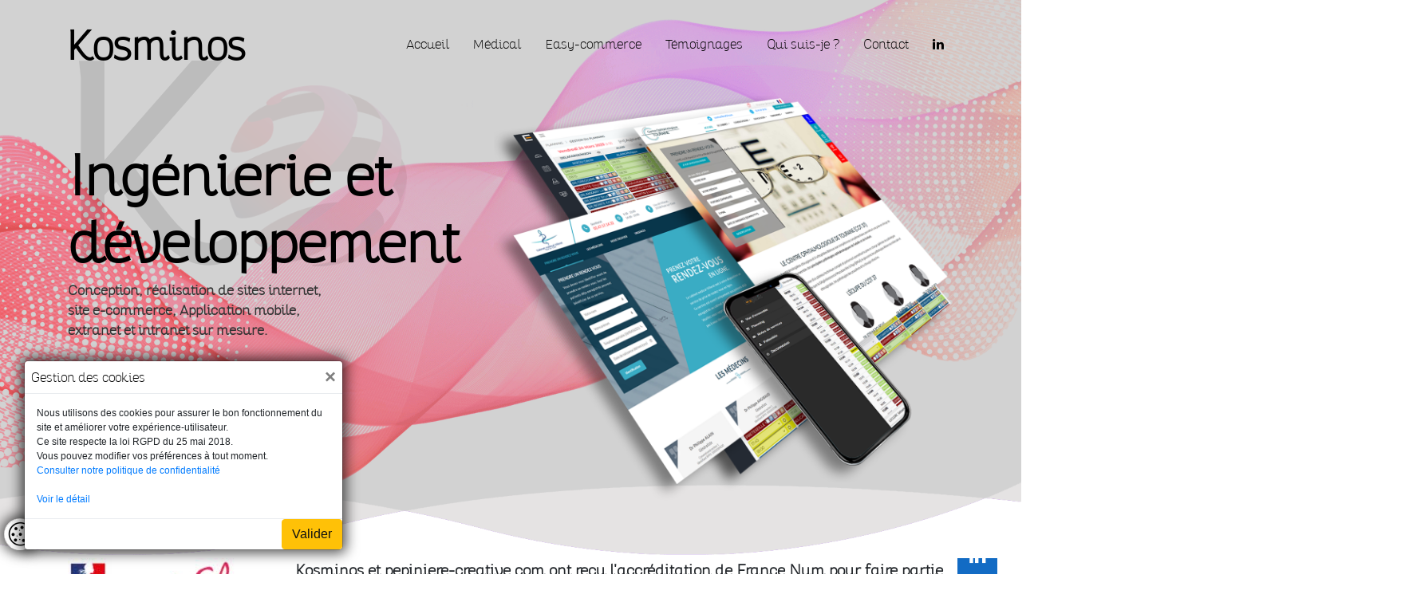

--- FILE ---
content_type: text/html; charset=UTF-8
request_url: https://www.kosminos.com/
body_size: 12089
content:
<!DOCTYPE html>
<html lang="fr">
<head>
    <meta charset="UTF-8">
    <title>Kosminos - Exploit :: Ecommerce pour créateur artisan :: Jérôme Chatelain</title>
    <meta property="og:title" content="Kosminos - Exploit :: Ecommerce pour créateur artisan :: Jérôme Chatelain"/>
    <meta name="description" content="Ingénierie et développement Conception réalisation de site internet, site e-commerce, application mobile, gestion planning médical sur mesure en indre et loire, Tours et Amboise" />
    <meta property="og:description" content="Ingénierie et développement Conception réalisation de site internet, site e-commerce, application mobile, gestion planning médical sur mesure en indre et loire, Tours et Amboise"/>
    <meta property="og:image" content="https://www.kosminos.com/Medias/Images/SG_Logo_final.jpg" /> 
    <meta property="og:image:secure_url" content="https://www.kosminos.com/Medias/Images/SG_Logo_final.jpg" /> 
    <meta property="og:image:type" content="image/jpeg" />
    <meta property="og:url" content="https://www.kosminos.com/" />
    <meta property="og:type" content="website">
        <META NAME="ROBOTS" CONTENT="NOARCHIVE" />
    <script type="application/ld+json">
        {
          "@context" : "http://schema.org",
          "@type" : "WebSite", 
          "name" : "Kosminos - Exploit :: Ecommerce pour créateur artisan :: Jérôme Chatelain",
          "url" : "https://www.kosminos.com/"                    
        }
    </script>
    <script type="application/ld+json">
    {
      "@context" : "http://schema.org",
      "@type" : "Organization", 
      "name" : "Kosminos - Exploit :: Ecommerce pour créateur artisan :: Jérôme Chatelain",
      "logo" : "https://www.kosminos.com/Medias/Images/SG_Logo_final.jpg",
      "url" : "https://www.kosminos.com/",
      "description" : "Ingénierie et développement Conception réalisation de site internet, site e-commerce, application mobile, gestion planning médical sur mesure en indre et loire, Tours et Amboise",
      "address" : {
        "@type" : "PostalAddress",
        "streetAddress" : "7 rue des Beauvoirs",
        "addressLocality" : "Limeray",
        "postalCode" : "37530",
        "addressCountry" : "FR"
      }, 
      "contactPoint" : {
        "@type" : "ContactPoint",
        "telephone" : "+33630954211",
         "url" : "https://www.kosminos.com/",
         "email" : "jerome.chatelain@exploit.one"
      }               
    }
    </script>
    <meta name="keywords" content="site internet, site ecommerce, ecommerce, e-commerce, site e-commerce, doctolib, planning médical, gestion cabinet médical, indre et loire, tours, amboise, villeret, stripe, paypal, rendez-vous medical, amazon handmade, etsy">
    <meta http-equiv="X-UA-Compatible" content="IE=edge">
    <meta name="viewport" content="width=device-width, initial-scale=1, shrink-to-fit=no">
    <title></title>
    <meta name="generator" content="Exploit">
    
    <link rel="apple-touch-icon" sizes="57x57" href="Medias/Images/core-img/apple-icon-57x57.png">
    <link rel="apple-touch-icon" sizes="60x60" href="Medias/Images/core-img/apple-icon-60x60.png">
    <link rel="apple-touch-icon" sizes="72x72" href="Medias/Images/core-img/apple-icon-72x72.png">
    <link rel="apple-touch-icon" sizes="76x76" href="Medias/Images/core-img/apple-icon-76x76.png">
    <link rel="apple-touch-icon" sizes="114x114" href="Medias/Images/core-img/apple-icon-114x114.png">
    <link rel="apple-touch-icon" sizes="120x120" href="Medias/Images/core-img/apple-icon-120x120.png">
    <link rel="apple-touch-icon" sizes="144x144" href="Medias/Images/core-img/apple-icon-144x144.png">
    <link rel="apple-touch-icon" sizes="152x152" href="Medias/Images/core-img/apple-icon-152x152.png">
    <link rel="apple-touch-icon" sizes="180x180" href="Medias/Images/core-img/apple-icon-180x180.png">
    <link rel="icon" type="image/png" sizes="192x192"  href="Medias/Images/core-img/android-icon-192x192.png">
    <link rel="icon" type="image/png" sizes="32x32" href="Medias/Images/core-img/favicon-32x32.png">
    <link rel="icon" type="image/png" sizes="96x96" href="Medias/Images/core-img/favicon-96x96.png">
    <link rel="icon" type="image/png" sizes="16x16" href="Medias/Images/core-img/favicon-16x16.png">
    <link rel="manifest" href="Medias/Images/core-img/manifest.json">
    <meta name="msapplication-TileColor" content="#ffffff">
    <meta name="msapplication-TileImage" content="Medias/Images/core-img/ms-icon-144x144.png">
    <meta name="theme-color" content="#ffffff">
    <meta name="google-site-verification" content="2mmlIMynerWst_wzq3qaZD4nXo-rIGsAE1a8sKgfEsQ" />
    
    <link href="Medias/CSS/style.css" rel="stylesheet">
    <link href="Medias/CSS/responsive.css" rel="stylesheet">
    <link href="Medias/CSS/cookie.css" rel="stylesheet">
    
</head>

<body>
    <!-- Preloader Start -->
    <div id="preloader">
        <div class="colorlib-load"></div>
    </div>

    <header class="header_area animated">
    <div class="container-fluid">
        <div class="row align-items-center">
            <!-- Menu Area Start -->
            <div class="col-12">
                <div class="menu_area">
                    <nav class="navbar navbar-expand-lg navbar-light">
                        <a class="navbar-brand" href="index.php">Kosminos</a>
                        <button class="navbar-toggler" type="button" data-toggle="collapse" data-target="#ca-navbar" aria-controls="ca-navbar" aria-expanded="false" aria-label="Toggle navigation"><span class="navbar-toggler-icon"></span></button>
                        <div class="collapse navbar-collapse" id="ca-navbar">
                            <ul class="navbar-nav ml-auto" id="nav">
                                <li class="nav-item"><a class="nav-link" href="index.php#">Accueil</a></li>
                                <li class="nav-item"><a class="nav-link" href="Application-Medicale/prise-rendez-vous-en-ligne">Médical</a></li>
                                <li class="nav-item"><a class="nav-link" href="E-commerce/solution-pour-vous">Easy-commerce</a></li>
                                <!--<li class="nav-item"><a class="nav-link" href="#screenshot">La pépinière créative</a></li>!-->
                                <li class="nav-item"><a class="nav-link" href="index.php#testimonials">Témoignages</a></li>
                                <li class="nav-item"><a class="nav-link" href="index.php#team">Qui suis-je ?</a></li>
                                <li class="nav-item"><a class="nav-link" href="index.php#contact">Contact</a></li>
                                <li class="nav-item"><a class="nav-link" href="https://www.linkedin.com/in/jérôme-chatelain-0b1bba199" target="_blank" aria-label="Profil LinkedIn" title="Profil LinkedIn"><i class="fa fa-linkedin"></i></a></li>
                            </ul>
                            
                        </div>
                    </nav>
                </div>
            </div>
            
        </div>
    </div>
</header>    <section class="wellcome_area clearfix" id="home">
        <div class="container h-100">
            <div class="row h-100 align-items-center">
                <div class="col-12 col-md">
                    <div class="wellcome-heading">
                        <h1>Ingénierie et<br>développement</h1>
                        <h3>K<img src="Medias/Images/logo.png" border="0"></h3>
                        <p>Conception, réalisation de sites internet,<br>site e-commerce, Application mobile,<br> extranet et intranet sur mesure.</p>
                    </div>
                    
                </div>
            </div>
        </div>
        <!-- Welcome thumb -->
        <div  class="welcome-thumb wow fadeInDown" data-wow-delay="0.5s">
            <img src="Medias/Images/bg-img/welcome-img1.png" id="ImgHome1" alt="Jérôme Chatelain - Ingénierie et développement">
            <img src="Medias/Images/bg-img/welcome-img2.png" id="ImgHome2" alt="Jérôme Chatelain - Ingénierie et développement">
        </div>
    </section>
    <section class="bg-white" id="FranceNum">
        <div class="container">
            <div class="row">
              <div class="col-3"><img src="Medias/Images/FranceNum.jpg" border="0" width="212" height="105" alt="chèque numérique 500 &euro;" align="left" style="margin-right:10px;">
                    </div>
                <div class="col-9" style="font-size:1.2em">
                    <b>Kosminos et pepiniere-creative.com ont reçu l'accréditation de France Num pour faire partie des dispositifs d'aides financières de l'état.</b>
                    <br><br>
                    Professionnels, assurez la continuité de vos ventes en ligne !<br>
                    Digitalisez-vous avec un site e-commerce performant pour être au plus prêt de vos clients.<br>
                    Votre boutique, clé en main, pour vendre en ligne aujourd'hui et demain.<br><br>
                    N'hésitez pas à consulter les aides financière en cours <a href="https://www.economie.gouv.fr/plan-de-relance/mesures/aides-france-num-transformation-numerique" target="_blank">France Num</a>
                </div>
            </div>
        </div>
    </section>
    <section class="app-screenshots-area special-area section_padding_100" style="background-color: #f9a743;" id="features">
        <div class="container">
            <div class="row">
                <div class="col-12">
                    <div class="section-heading text-center">
                        <h2>Application gestion plannings médicaux</h2>
                        <div class="line-shape"></div>
                    </div>
                </div>
            </div>
            <div class="row">
                <div class="col-12 col-lg-4">
                  <a href="Application-Medicale/prise-rendez-vous-en-ligne" title="Gestion de cabinet médical Saas"><img src="Medias/Images/bg-img/welcome-img1.png" alt="Application gestion plannings médicaux"></a>
                  <div class="app-download-btn wow fadeInUp" data-wow-delay="0.2s"><a class="btn btn-main" style="background-color:#f9a743;" href="Application-Medicale/prise-rendez-vous-en-ligne" title="Gestion de cabinet médical Saas">
                    <i class="fa fa-calendar-minus-o"></i>
                    <p class="mb-0" style="color:#fff"><span></span> Voir en détail</p>
                  </a></div>
                  
                </div>
                <div class="col-12 col-lg-8" style="font-size:1.1em">
                    <span style="font-size:1.5em">Vous êtes un professionnel de santé et vous cherchez un moyen simple et efficace de gérer vos rendez-vous ? Cette application de gestion d'agenda médical est la solution qu'il vous faut.</span>
                    <br><br>Avec cette application, vous pouvez facilement prendre des rendez-vous en ligne avec vos patients. Finis les appels téléphoniques interminables et les échanges de courriels compliqués. Vos patients peuvent prendre rendez-vous en quelques clics, à tout moment de la journée ou de la nuit.
                    <br><br>L'application est également conçue pour vous aider à gérer votre emploi du temps de manière efficace. Vous pouvez visualiser votre agenda en temps réel, ajouter ou modifier des rendez-vous et envoyer des rappels automatiques pour éviter les oublis.
                    <br><br>De plus, l'application est entièrement configurable. Vous pouvez paramétrer votre emploi du temps en fonction de vos disponibilités, définir vos créneaux horaires de consultation et même personnaliser les messages envoyés à vos patients.
                    <br><br>Enfin, l'application est entièrement sécurisée et respecte les normes de confidentialité des données de santé en vigueur en France. Vos données et celles de vos patients sont donc stockées en toute sécurité.
                    <br><br><strong>Alors, n'attendez plus pour découvrir notre application de gestion d'agenda médical et simplifiez la gestion de vos rendez-vous dès maintenant !</strong>
                </div>
            </div>
        </div>
    </section>
    <section class="app-screenshots-area special-area section_padding_50" style="background-color:#5d57ea" id="about">
        <div class="container">
            <div class="row">
                <div class="col-12">
                    <div class="section-heading text-center">
                        <h2 style="color:#df5154">Easy-commerce</h2>
                        <div class="line-shape"></div>
                    </div>
                </div>
            </div>
            <div class="row">
                <div class="col-12 col-lg-4">
                  <a href="E-commerce/solution-pour-vous" title="Accès à une solution E-commerc esimple"><img src="Medias/Images/bg-img/welcome-img2.png" alt="Easy-commerce"></a>
                  <div class="app-download-btn wow fadeInUp" data-wow-delay="0.2s"><a class="btn btn-main" style="background-color:#5d57ea;" href="E-commerce/solution-pour-vous" title="Gestion de cabinet médical Saas">
                    <i class="fa fa-solid fa-shopping-cart"></i>"></i>
                    <p class="mb-0" style="color:#fff"><span></span> Voir en détail</p>
                  </a></div>
                </div>
                <div class="col-12 col-lg-8" style="font-size:1.1em;color:#fff">
                    <span style="font-size:1.5em">Vous êtes un créateur ou un artisan et vous cherchez à vendre vos produits en ligne ? Ne cherchez plus, cette solution de site e-commerce simple est la solution qu'il vous faut.</span>
                    <BR><BR>Cette plateforme est spécialement conçue pour les créateurs et les artisans qui souhaitent vendre leurs produits en ligne sans se compliquer la vie. Avec cette solution, vous pouvez facilement créer votre boutique et commencer à vendre rapidement.
                    <br><br>Cette solution est entièrement personnalisable. Vous pouvez choisir parmi plusieurs modèles de sites et les personnaliser selon votre identité visuelle. Vous pouvez également ajouter vos produits en un clin d'œil, modifier leur description et leur prix, et même créer des promotions et des soldes.
                    <br><br>Cette solution est également facile à utiliser. Vous n'avez pas besoin de connaissances en programmation ou en développement web pour créer votre boutique en ligne. Tout est intuitif et facile à comprendre.
                    <br><br>Enfin, Cette solution est entièrement sécurisée. Nous avons à coeur d'assurer la sécurité de votre site et de vos transactions. Vos clients peuvent donc acheter en toute confiance sur votre site.
                    <br><br><strong>Alors, n'attendez plus pour découvrir Cette solution de site e-commerce simple et vendre vos produits en ligne dès maintenant !</strong>
              </div>
            </div>
            
        </div>
    </section>
    <section class="clients-feedback-area bg-white section_padding_50 clearfix" id="testimonials">
        <div class="container">
            <div class="row">
                <div class="col-12 text-center">
                    <div class="section-heading">
                        <h2>Témoignages</h2>
                        <div class="line-shape"></div>
                    </div>
                </div>
            </div>
        </div>
        <div class="container">
            <div class="row justify-content-center">
              <div class="col-12 col-md-12 col-lg-12">
                    <div class="slider slider-nav">
                        <div class="client-thumbnail">
                            <img src="Medias/Images/Entre-temps-montils.png" alt="L'entre temps aux Montils">
                        </div>
                        <div class="client-thumbnail">
                            <img src="Medias/Images/centre-ophtalmologique-de-touraine.png" alt="Centre Ophtalmologique de Touraine - COT37">
                        </div>
                        <div class="client-thumbnail">
                            <img src="Medias/Images/Autour-du-chene-rouge.png" alt="Autour du Chêne Rouge">
                        </div>
                        <div class="client-thumbnail">
                            <img src="Medias/Images/les-creations-de-papa-ours.jpg" alt="Les créations de Papa Ours">
                        </div>
                        <div class="client-thumbnail">
                            <img src="Medias/Images/owl-blades-coutelier.jpg" alt="Owl Blades Coutelier">
                        </div>
                        <div class="client-thumbnail">
                            <img src="Medias/Images/anne-sophie-tonniazi.jpg" alt="Anne Sophie Tonniazi">
                        </div>
                        <div class="client-thumbnail">
                            <img src="Medias/Images/cabinet-medical-villeret.jpg" alt="Cabinet médical Villeret Pocé sur Cisse">
                        </div>
                        <div class="client-thumbnail">
                            <img src="Medias/Images/latouch-demilie.jpg" alt="La Touch'd'Emilie">
                        </div>
                        <!--<div class="client-thumbnail">
                            <img src="Medias/Images/alliance-serti.jpg" alt="L'Alliance Serti">
                        </div>!-->
                        <div class="client-thumbnail">
                            <img src="Medias/Images/allumeuse-de-reverbere.jpg" alt="L'allumeuse de Reverbères">
                        </div>
                        <div class="client-thumbnail">
                            <img src="Medias/Images/petite-fouine.jpg" alt="Petite fouine">
                        </div>
                        <div class="client-thumbnail">
                            <img src="Medias/Images/cabinet-medical-villeret.jpg" alt="Cabinet médical Villeret Pocé sur Cisse">
                        </div>
                        <div class="client-thumbnail">
                            <img src="Medias/Images/sandrine-ghestem.jpg" alt="Sandrine Ghestem Céramique Raku">
                        </div>
                    </div>
                </div>
                <div class="col-12 col-md-10">
                    <div class="slider slider-for">
                        <!-- Client Feedback Text  -->
                        <div class="client-feedback-text text-center">
                            <div class="client">
                                <i class="fa fa-quote-left" aria-hidden="true"></i>
                            </div>
                            <div class="client-description text-center">
                                <p>“ La collaboration avec Mr Chatelain s’est très bien passée. J’ai particulièrement apprécié la compétence pour la prise de RDV en ligne et sa pédagogie.
                                <br>Je suis ravie du résultat qui correspond parfaitement à mes attentes. ”</p>
                            </div>
                            <div class="client-name text-center">
                                <h5>Caroline VILDARD</h5>
                                <p><a href="https://www.lentre-temps-montils.fr/" target="_blank">https://www.lentre-temps-montils.fr/</a></p>
                            </div>
                        </div>
                        <div class="client-feedback-text text-center">
                            <div class="client">
                                <i class="fa fa-quote-left" aria-hidden="true"></i>
                            </div>
                            <div class="client-description text-center">
                                <p>“ Nous avons sollicité M CHATELAIN sur les conseils de confrères pour lesquels il a développé un site internet avec plateforme de prise de rendez-vous en ligne intégrée.
                                <br><br>Nous sommes très satisfaits de cette collaboration ! Mr CHATELAIN à réussi avec brio le développement du site internet et de l’interface de prise de rendez-vous de notre cabinet ophtalmologique ! 
                                <br><br>Le développement à permis que le site colle en tout point à nos attentes en matière d’interactivité, de contenu et d’esthétique. M CHATELAIN a été à l’écoute de nos attentes sur la conception du site internet et a de plus réussi à développer une interface intégrée de prise de rendez-vous sur mesure au moyen de la création d’une connexion sécurisée entre notre logiciel métier et le site internet.
                                <br><br>M CHATELAIN avec ses compétences, sa réactivité et son adaptabilité est un professionnel que je recommande fortement et qui saura parfaitement mener à bien votre projet digital quel qu’il soit ! ”</p>
                            </div>
                            <div class="client-name text-center">
                                <h5>Dr Pierre HAMMENI</h5>
                                <p><a href="https://www.cot37.com/" target="_blank">https://www.cot<span style="font-family: Montserrat;">37</span>.com</a></p>
                            </div>
                        </div>
                        <div class="client-feedback-text text-center">
                            <div class="client">
                                <i class="fa fa-quote-left" aria-hidden="true"></i>
                            </div>
                            <div class="client-description text-center">
                                <p>“ Merci à Jérôme pour tout le travail fourni, sa disponibilité, son écoute, sa réactivité.... Site complet, facile d'utilisation ”</p>
                            </div>
                            <div class="client-name text-center">
                                <h5>Sandrine ROGER-PATROUILLAULT</h5>
                                <p><a href="https://www.autourduchenerouge.com/" target="_blank">https://www.autourduchenerouge.com</a></p>
                            </div>
                        </div>
                        <div class="client-feedback-text text-center">
                            <div class="client">
                                <i class="fa fa-quote-left" aria-hidden="true"></i>
                            </div>
                            <div class="client-description text-center">
                                <p>“ Mise en route de ma boutique très rapide, Jérome est très réactif et à l'écoute de mes demandes. La gestion de la boutique est très intuitive et facile à prendre en main. Papa Ours recommande à <span style="font-family: Montserrat;">100%</span>. ”</p>
                            </div>
                            <div class="client-name text-center">
                                <h5>Godefroy BEUZEVILLE</h5>
                                <p><a href="https://www.lescreationsdepapaours.com" target="_blank">https://www.lescreationsdepapaours.com/</a></p>
                            </div>
                        </div>
                        <div class="client-feedback-text text-center">
                            <div class="client">
                                <i class="fa fa-quote-left" aria-hidden="true"></i>
                            </div>
                            <div class="client-description text-center">
                                <p>“ Jérôme est à l'écoute et très réactif. Il m'a beaucoup aidé par ses propositions pour créer ce qui est mon premier site. Je recommande vivement ! ”</p>
                            </div>
                            <div class="client-name text-center">
                                <h5>Alexis JACQ GUIMIOT</h5>
                                <p><a href="https://www.owl-blades-coutelier.fr/" target="_blank">https://www.owl-blades-coutelier.fr/</a></p>
                            </div>
                        </div>
                        <!-- Client Feedback Text  -->
                        <div class="client-feedback-text text-center">
                            <div class="client">
                                <i class="fa fa-quote-left" aria-hidden="true"></i>
                            </div>
                            <div class="client-description text-center">
                                <p>“ J'ai contacté Jérôme sur la recommandation de collègues créatrices suite à une expérience malheureuse avec un codeur qui m'a soulagée d'une belle somme mais n'a jamais réussi à fournir une boutique en ligne fonctionnelle.<br>Jérôme est à l'écoute et disponible, il a repris l'architecture et le thème de mon site d'origine. Mon site est joli, fonctionnel et à mon image. Le back office est simple et intuitif d'utilisation. Le système d'abonnement mensuel me soulage des toutes les taches liées à l'entretien d'un site et me libère donc du temps pour mes créations. Je suis ravie d'avoir fait appel à Jérôme. ”</p>
                            </div>
                            <div class="client-name text-center">
                                <h5>Anne Sophie Tonniazi</h5>
                                <p><a href="https://www.annesophietoniazzi.com/" target="_blank">www.annesophietoniazzi.com/</a></p>
                            </div>
                        </div>
                        <!-- Client Feedback Text  -->
                        <div class="client-feedback-text text-center">
                            <div class="client">
                                <i class="fa fa-quote-left" aria-hidden="true"></i>
                            </div>
                            <div class="client-description text-center">
                                <p>“ Totalement satisfait des logiciels d'agenda et de prise de rendez vous, super travail de conception, correspond exactement à ce que nous recherchions pour notre cabinet de <span style="font-family: Montserrat;">10</span> médecins. Réactivité aux demandes d’amélioration ou de correction des logiciels, rapide dans ses interventions. ”</p>
                            </div>
                            <div class="client-name text-center">
                                <h5>Dr LECLERC Sébastien, <span style="font-family: Montserrat;">37530</span> POCE SUR CISSE</h5>
                                <p><a href="https://www.pocemed.com" target="_blank">www.pocemed.com</a></p>
                            </div>
                        </div>
                        <!-- Client Feedback Text  -->
                        <div class="client-feedback-text text-center">
                            <div class="client">
                                <i class="fa fa-quote-left" aria-hidden="true"></i>
                            </div>
                            <div class="client-description text-center">
                                <p>“ Site complet et fluide qui offre plein d'options tout en étant simple d'utilisation. Et grande disponibilité de Jérôme quant à nos demandes et besoins. ”</p>
                            </div>
                            <div class="client-name text-center">
                                <h5>Emilie Latouche</h5>
                                <p><a href="https://www.latouchdemilie.com" target="_blank">www.latouchdemilie.com</a></p>
                            </div>
                        </div>
                        <!--<div class="client-feedback-text text-center">
                            <div class="client">
                                <i class="fa fa-quote-left" aria-hidden="true"></i>
                            </div>
                            <div class="client-description text-center">
                                <p>“ I have been using it for a number of years. I use Colorlib for usability testing. It's great for taking images and making clickable image prototypes that do the job.”</p>
                            </div>
                            <div class="star-icon text-center">
                                <i class="ion-ios-star"></i>
                                <i class="ion-ios-star"></i>
                                <i class="ion-ios-star"></i>
                                <i class="ion-ios-star"></i>
                                <i class="ion-ios-star"></i>
                            </div>
                            <div class="client-name text-center">
                                <h5>Nattie Perez</h5>
                                <p><a href="https://www.alliance-serti.com" target="_blank">www.alliance-serti.com</a></p>
                            </div>
                        </div> !-->
                        <div class="client-feedback-text text-center">
                            <div class="client">
                                <i class="fa fa-quote-left" aria-hidden="true"></i>
                            </div>
                            <div class="client-description text-center">
                                <p>“ Durant la construction de mon site, Jérôme a été réceptif à mes demandes, mes idées pour réaliser une boutique en ligne qui me ressemble. A ma demande, il a mis en place une catégorie audio pour mettre en valeur mes berceuses musicales. De plus le site est simple d'utilisation. ”</p>
                            </div>
                            <div class="client-name text-center">
                                <h5>Maïlys Mijoin</h5>
                                <p><a href="https://www.lallumeuse-de-reverberes.com" target="_blank">www.lallumeuse-de-reverberes.com</a></p>
                            </div>
                        </div>
                        <div class="client-feedback-text text-center">
                            <div class="client">
                                <i class="fa fa-quote-left" aria-hidden="true"></i>
                            </div>
                            <div class="client-description text-center">
                                <p>“ Site facile à utiliser, conseils et SAV toujours au rendez-vous. Petite fouine recommande. ”</p>
                            </div>
                            <div class="client-name text-center">
                                <h5>Séverine Loret</h5>
                                <p><a href="https://www.petitefouine.fr" target="_blank">www.petitefouine.fr</a></p>
                            </div>
                        </div>
                        <div class="client-feedback-text text-center">
                            <div class="client">
                                <i class="fa fa-quote-left" aria-hidden="true"></i>
                            </div>
                            <div class="client-description text-center">
                                <p>“ Logiciel très intuitif, facile d'utilisation, qui permet aussi à un groupe de professionnels de communiquer par une messagerie interne. Une application téléphone existe, bien pratique lorsqu'on veut modifier le planning de chez soi. La prise de rdv en ligne est possible. Je recommande sans réserve cet agenda très facile et agréable à utiliser. Le SAV est très qualitatif ”</p>
                            </div>
                            <div class="client-name text-center">
                                <h5>Dr SIMONEAU Corinne, <span style="font-family: Montserrat;">37530</span> POCE SUR CISSE</h5>
                                <p><a href="https://www.pocemed.com" target="_blank">www.pocemed.com</a></p>
                            </div>
                        </div>
                        <div class="client-feedback-text text-center">
                            <div class="client">
                                <i class="fa fa-quote-left" aria-hidden="true"></i>
                            </div>
                            <div class="client-description text-center">
                                <p>“ Très bonne écoute de Jérôme pour répondre à ma demande personnalisée ! Des conseils pertinents. Merci Jérôme pour ton adaptabilité et ta réactivité. Je suis satisfaite du résultat, le site est bien conçu, facile à naviguer. Bravo! ”</p>
                            </div>
                            <div class="client-name text-center">
                                <h5>Sandrine Ghestem</h5>
                                <p><a href="https://www.sandrine-ghestem.com/" target="_blank">www.sandrine-ghestem.com</a></p>
                            </div>
                        </div>
                    </div>
                </div>
                <!-- Client Thumbnail Area -->
                
            </div>
        </div>
        <div class="container">
            <div class="row">
                <div class="col-12 text-center">
                    <div class="section-heading">
                        <h2>Autres réalisations</h2>
                        <div class="line-shape"></div>
                    </div>
                </div>
            </div>
        </div>
        <div class="container">
          <div class="row">
          <div class="col-12 col-md-4">
            <div class="single-special text-center wow fadeInUp" data-wow-delay="0.2s"><div class="member-image">
              <a href="https://www.sandrine-ghestem.com/" target="_blank" title="Sandrine Ghestem - réalisation Kosminos"><img src="https://www.kosminos.com/Medias/Images/Clients/sandrine-ghestem.png" border="0" alt="visiter Sandrine Ghestem"></a>
            </div>
            <h4>Sandrine Ghestem</h4>
            <p>Atelier de création fait main : bijoux mariant le métal et la céramique pour des pièces uniques et originales, bols à Thé Chawan, objets divers de décoration.</p>
            </div>
          </div>
          <div class="col-12 col-md-4">
            <div class="single-special text-center wow fadeInUp" data-wow-delay="0.2s"><div class="member-image">
              <a href="https://www.atelier-ilu.com/" target="_blank" title="Atelier ILU - réalisation Kosminos"><img src="https://www.kosminos.com/Medias/Images/Clients/atelier-ilu.png" border="0" alt="visiter Atelier ILU"></a>
            </div>
            <h4>Atelier ILU</h4>
            <p>Atelier ILU Boutique de créateurs - Orléans <span class="autreText">45</span> - Région centre. Atelier de création et de confection Fait Main : bijoux, maroquinerie et accessoires.</p>
            </div>
          </div>
          <div class="col-12 col-md-4">
            <div class="single-special text-center wow fadeInUp" data-wow-delay="0.2s"><div class="member-image">
              <a href="https://villa-nananthee.com/" target="_blank" title="Villa Nananthée - réalisation Kosminos"><img src="https://www.kosminos.com/Medias/Images/Clients/villa-nananthee.png" border="0" alt="visiter Villa Nananthée"></a>
            </div>
            <h4>Villa Nananthée</h4>
            <p>Location d'une villa tout confort au coeur de la pinède de Cala Rossa à Porto-Vecchio. Les privilèges d’une villa haut de gamme avec services para-hôteliers pour plus de sérénité. Location de villa Porto-Vecchio à cala rossa</p>
            </div>
          </div>
          </div>
        </div>
        
    </section>
    <!-- ***** Client Feedback Area End ***** -->

    <!-- ***** CTA Area Start ***** -->
    <section class="our-monthly-membership section_padding_50 clearfix" id="team">
        <div class="container">
            <div class="row">
                <div class="col-12">
                    <!-- Heading Text -->
                    <div class="section-heading text-center">
                        <h2 style="color:#fff">Jérôme Chatelain</h2>
                        <div class="line-shape"></div>
                    </div>
                </div>
            </div>
            <div class="container">
                <div class="row">
                    <div class="col-12 col-md-6">
                        <div class="single-special1 text-center wow fadeInUp" data-wow-delay="0.2s">
                            <div class="single-icon">
                                <a href="https://www.unitheque.com" target="_blank"><img src="Medias/Images/unitheque.png" border="0" alt="Unitheque.com"></a>
                                
                            </div>
                            <h4>Responsable Ingénierie & Développement<br>Directeur systèmes d'informations</h4>
                            <p style="text-align: left">De <span style="font-family: Montserrat;color: #212529;">2009</span> à janvier <span style="font-family: Montserrat;color: #212529;">2024</span><br><br><ul style="text-align: left">
                            <li><i class="fa fa-plus-square-o"></i>&nbsp;Responsable du développement stratégique et technique du site. Étude permanente pour l’amélioration de l’existant, planification des évolutions et des refontes du site (graphiques, ergonomiques et techniques). Pilotage des intervenants extérieurs (développeurs, graphistes etc.).<br><br></li>
                            <li><i class="fa fa-plus-square-o"></i>&nbsp;<b>Chaine Ecommerce</b> : Responsable de la mise en place et de la tenue des outils informatiques de la chaine Ecommerce (approvisionnement, référencement produits, traitement des commandes et logistique). Études et mises en place des passerelles informatiques avec les différents intervenants extérieurs (éditeurs, comptabilité, banques, Poste etc.)<br><br></li>
                            <li><i class="fa fa-plus-square-o"></i>&nbsp;<b>Marketing</b> : Responsable de la mise en place et la tenue des outils informatique de la chaine de marketing et de commercialisation (outils de mailing, optimisations pour le référencement naturel (SEO), gestion des campagnes Adwords du site, animation du réseau de partenaires directs). Mise en place d’outils de tracking et de rapports statistiques pour aider à la prise de décision (Google Analytics etc.).<br><br></li>
                            <li><i class="fa fa-plus-square-o"></i>&nbsp;<b>WMS</b> : Développement et mise en place du Warehouse Management System de la librairie. Cette partie permet de rationaliser tous les aspects de la gestion de l'entrepôt, des processus de réception et de stockage à la préparation, au conditionnement, à l'expédition et au suivi des stocks, sans oublier toutes les étapes intermédiaires (optimisation des parcours de picking pour la préparation commande, retour des invendus, inventaire permanent). Cette partie est entièrement interconnectée avec la chaine E-commerce.<br><br></li>
                            </ul>
                            </p>
                        </div>
                    </div>
                    <!-- Single Special Area -->
                    <div class="col-12 col-md-6">
                        <div class="single-special1 text-center wow fadeInUp" data-wow-delay="0.4s">
                            <div class="single-icon">
                                <a href="https://www.supersoniks.com" target="_blank"><img src="Medias/Images/supersoniks.png" border="0" alt="Supersoniks.com"></a>
                            </div>
                            <h4>Directeur technique / Ingénieur</h4>
                            <p style="text-align: left">De <span style="font-family: Montserrat;color: #212529;">2003</span> à <span style="font-family: Montserrat;color: #212529;">2009</span><br><br><ul style="text-align: left">
                            <li><i class="fa fa-plus-square-o"></i>&nbsp;Responsable du pôle développement de l’agence. Intermédiaire direct avec les autres pôles de l’agence (Graphique, Multimédia).<br><br>
                            <li><i class="fa fa-plus-square-o"></i>&nbsp;Chargé de l’étude technique des sites (études fonctionnelles et modélisation), du choix des technologies et de l’architecture virtuelle et physique des systèmes.
                            <br>Supervision du développement et prise en charge des paramétrages initiaux des applications.<br><br></li>
                            <li><i class="fa fa-plus-square-o"></i>&nbsp;Responsable des études stratégiques pour la mise en place des outils informatiques de l’agence, support technique pour la rédaction des réponses aux appels d’offres.<br><br></li>
                            </ul></p>
                        </div>
                    </div>
                    
                    
                    
                </div>
            </div>
        </div>
        <div class="container">
            <div class="row" style="padding-top:20px;">
                <div class="col-12 col-md-2">
                    <div class="single-special1 text-center wow fadeInUp" data-wow-delay="0.2s">
                        <img src="Medias/Images/gandi.png" border="0"alt="Gandi">
                    </div>
                </div>
                <div class="col-12 col-md-2">
                    <div class="single-special1 text-center wow fadeInUp" data-wow-delay="0.2s">
                        <img src="Medias/Images/ovh.png" border="0"alt="OVH Hébergement">
                    </div>
                </div>
                <div class="col-12 col-md-2">
                    <div class="single-special1 text-center wow fadeInUp" data-wow-delay="0.2s">
                        <img src="Medias/Images/html-css.png" border="0"alt="html5 CSS3">
                    </div>
                </div>
                <div class="col-12 col-md-2">
                    <div class="single-special1 text-center wow fadeInUp" data-wow-delay="0.4s">
                        <img src="Medias/Images/Bootstrap.png" border="0" alt="Bootstrap">
                    </div>
                </div>
                <div class="col-12 col-md-2">
                    <div class="single-special1 text-center wow fadeInUp" data-wow-delay="0.2s">
                        <img src="Medias/Images/dojo-toolkit.png" border="0" alt="Dojo toolkit">
                    </div>
                </div>
                <div class="col-12 col-md-2">
                    <div class="single-special1 text-center wow fadeInUp" data-wow-delay="0.4s">
                        <img src="Medias/Images/jquery.png" border="0" alt="Jquery">
                    </div>
                </div>
                
                <div class="col-12 col-md-2">
                    <div class="single-special1 text-center wow fadeInUp" data-wow-delay="0.6s">
                        <img src="Medias/Images/php.png" border="0" alt="Php">
                    </div>
                </div>
                <div class="col-12 col-md-2">
                    <div class="single-special1 text-center wow fadeInUp" data-wow-delay="0.6s">
                        <img src="Medias/Images/seo.png" border="0" alt="Google SEO">
                    </div>
                </div>
                <div class="col-12 col-md-2">
                    <div class="single-special1 text-center wow fadeInUp" data-wow-delay="0.6s">
                        <img src="Medias/Images/google-analytics.png" border="0" alt="Google analytics">
                    </div>
                </div>
                <div class="col-12 col-md-2">
                    <div class="single-special1 text-center wow fadeInUp" data-wow-delay="0.6s">
                        <img src="Medias/Images/google-adwords.png" border="0" alt="Google adwords">
                    </div>
                </div>
                <div class="col-12 col-md-2">
                    <div class="single-special1 text-center wow fadeInUp" data-wow-delay="0.6s">
                        <img src="Medias/Images/stripe.png" border="0" alt="Stripe paiement">
                    </div>
                </div>
                <div class="col-12 col-md-2">
                    <div class="single-special1 text-center wow fadeInUp" data-wow-delay="0.6s">
                        <img src="Medias/Images/paypal.png" border="0" alt="Paypal paiement">
                    </div>
                </div>
                <div class="col-12 col-md-2">
                    <div class="single-special1 text-center wow fadeInUp" data-wow-delay="0.6s">
                        <img src="Medias/Images/amazon-marketplace.png" border="0" alt="Amazon Marketplace">
                    </div>
                </div>
                <div class="col-12 col-md-2">
                    <div class="single-special1 text-center wow fadeInUp" data-wow-delay="0.6s">
                        <img src="Medias/Images/firebase.png" border="0" alt="Firebase BDD">
                    </div>
                </div>
                <div class="col-12 col-md-2">
                    <div class="single-special1 text-center wow fadeInUp" data-wow-delay="0.6s">
                        <img src="Medias/Images/app-script.png" border="0" alt="Google App Scripts">
                    </div>
                </div>
                <div class="col-12 col-md-2">
                    <div class="single-special1 text-center wow fadeInUp" data-wow-delay="0.6s">
                        <img src="Medias/Images/api-oauth.png" border="0" alt="API Rest - Aouth">
                    </div>
                </div>
                
                
            </div>
        </div>
    </section>
    
    <section class="footer-contact-area section_padding_100 clearfix" id="contact">
        <div class="container">
            <div class="row">
                <div class="col-md-6">
                    <!-- Heading Text  -->
                    <div class="address-text">
                        <p><span>Addresse : </span><blockquote>KOSMINOS<br><span style="font-family: Montserrat">7</span> rue des Beauvoirs<br><span style="font-family: Montserrat">37530</span> LIMERAY</blockquote></p>
                    </div>
                    <div class="email-text">
                        <p><span>Téléphone : </span><span style="font-family: Montserrat;color: #212529;">06.30.95.42.11</span></p>
                    </div>
                    <div class="email-text">
                        <p><span>Email : </span><a href="mailto:jerome.chatelain@kosminos.com" style="font-family: Montserrat;color: #212529;">jerome.chatelain@kosminos.com</a></p>
                    </div>
                    <div class="phone-text">
                        <p><span>Siret : <span style="font-family: Montserrat;color: #212529;">824 828 131 00014</span></span></p>
                    </div>
                </div>
                <div class="col-md-6">
                    <!-- Form Start-->
                    <div class="contact_from">
                        <form action="#" method="post" id="popupContact" name="popupContact">
                            <!-- Message Input Area Start -->
                            <div class="contact_input_area">
                                <div class="row">
                                    <!-- Single Input Area Start -->
                                    <div class="col-md-12">
                                        <div class="form-group">
                                            <input type="text" id="champs1" name="champs1" class="form-control" data-validation="required" placeholder="Votre nom *" style="font-family: Montserrat;" required>
                                        </div>
                                    </div>
                                    <!-- Single Input Area Start -->
                                    <div class="col-md-12">
                                        <div class="form-group">
                                            <input type="email" id="champs3" name="champs3" class="form-control" data-validation="email required" placeholder="Votre email *" style="font-family: Montserrat;" required>
                                        </div>
                                    </div>
                                    <!-- Single Input Area Start -->
                                    <div class="col-12">
                                        <div class="form-group">
                                            <textarea id="champs4" name="champs4" data-validation="required" rows="4" placeholder="Votre message *" style="width: 100%;font-family: Montserrat;" required></textarea>
                                        </div>
                                    </div>
                                    <div class="form-group">
                                        <label for="human" id="human-question"></label>
                                        <input id="human-answer" type="text" data-validation="required" style="width:45px;font-family: Montserrat;"/>
                                    </div>
                                    <!-- Single Input Area Start -->
                                    <div class="col-12">
                                        <button type="submit" id="envoiMess" class="btn submit-btn">Envoyer</button>
                                    </div>
                                </div>
                            </div>
                            <!-- Message Input Area End -->
                        </form>
                    </div>
                </div>
            </div>
        </div>
    </section>
</section>
  
<footer class="footer-social-icon text-center section_padding_70 clearfix">
    <div class="footer-text">
        <h2><img src="Medias/Images/logo.png" border="0" width="60" style="margin-top:-15px;">Kosminos</h2>
    </div>
    <div class="footer-menu">
        Jérôme CHATELAIN :: <a href="mentions.php">Mentions légales</a><br> Tous droits réservés <span style="font-family: Montserrat;color: #212529;">2026</span>
    </div>
    
</footer>


<div class="modal fade" id="DialogInfo" tabindex="-1" role="dialog" aria-labelledby="exampleModalLabel1">
    <div class="modal-dialog" role="document" id="modalDocument">
        <form action="#" method="post" id="popupDemo" name="popupDemo">
        <div class="modal-content">
            <div class="modal-header">
                <h4 class="modal-title" id="myLargeModalLabel">Accès à la démo</h4>
                <button type="button" class="close" data-dismiss="modal" aria-hidden="true">×</button>
            </div>
            <div class="modal-body">                                   
                <div class="container">
                    <div class="row">
                        <div class="col-12">
                            Merci de transmettre votre adresse email afin d’accéder au document pdf contenant les informations de connexion.<br>&nbsp;
                        </div>
                    </div>
                    <div class="row">
                        <div class="col-12 text-center" id="messagePopup">
                            <input type="email" id="emailDemo" name="emailDemo" class="form-control" data-validation="email required" placeholder="Votre email *" style="font-family: Montserrat;" required>    
                        </div>
                    </div>
                    
                </div>
            </div>           
            <div class="modal-footer">
                <input type="submit" id="validPop" class="btn btn-main" style="background-color:#f9a743;" value="Obtenir l'accès" style="display:none;">
            </div>
        </div>   
        </form>    
    </div>
</div>   
<script src="Medias/JS/jquery-2.2.4.min.js"></script>
<script src="Medias/JS/popper.min.js"></script>
<script src="Medias/JS/bootstrap.min.js"></script>
<script src="Medias/JS/plugins.js"></script>
<script src="Medias/JS/slick.min.js"></script>
<script src="Medias/JS/footer-reveal.min.js"></script>
<script src="Medias/JS/active.js"></script>
<script src="Medias/JS/administration.js"></script>
<script type="text/javascript" src="https://cdnjs.cloudflare.com/ajax/libs/jquery-form-validator/2.3.26/jquery.form-validator.min.js"></script>

<!-- Global site tag (gtag.js) - Google Analytics -->
<script async src="https://www.googletagmanager.com/gtag/js?id=UA-124741464-1"></script>
<script>   
  var cycle = 0;
  function ReloadImg(){
    
    if(cycle == 0){
      cycle = 1;  
      //$('#ImgHome1').addClass('imgHomeView');
      $('#ImgHome1').removeClass('imgHomeNone');
      //$('#ImgHome2').removeClass('imgHomeView');
      $('#ImgHome2').addClass('imgHomeNone');
      
    }else{
      cycle = 0;
      $('#ImgHome1').addClass('imgHomeNone');
      //$('#ImgHome1').addClass('imgHomeView');
      //$('#ImgHome2').removeClass('imgHomeView');
      $('#ImgHome2').removeClass('imgHomeNone');
      
    }
    
    
    objectTimeGeneral = setTimeout("ReloadImg()",5000);
      
  }
    (function ($) {
                $.validate({
            form: '#popupContact',
            lang: 'fr',
            modules : 'security, date, jsconf, security',
            onSuccess : function($form) {
                var sum = document.getElementById('human-answer').value;
                if(Number.parseInt(sum) != num1 + num2) {
                    alert("Désolé, votre calcul est incorrect, cela laisse penser que vous êtes un robot.");
                }else{
                    validContact(); 
                }
                return false;
            },
          });
          
          var numbers = ["zero", "un", "deux", "trois", "quatre", "cinq", "six", "sept", "huit", "neuf", "dix"];
          var num1 = Math.floor(Math.random() * 10);
          var num2 = Math.floor(Math.random() * 10);
          document.getElementById('human-question').innerHTML = "Combien font " + numbers[num1] + " plus " + numbers[num2] + " ?";
          
          $.validate({
              form: '#popupDemo',
              lang: 'fr',
              modules : 'security, date, jsconf, security',
              onSuccess : function($form) {
                  validDemo();
                  return false;  
              },
          });
          ReloadImg();
           
        
        
          
    })(jQuery);

  window.dataLayer = window.dataLayer || [];
  function gtag(){dataLayer.push(arguments);}
  gtag('js', new Date());

  gtag('config', 'UA-124741464-1');  
  gtag("consent", "default", {
    ad_storage: "allowed",
    analytics_storage: "allowed"
  });
</script>
<a id="buttonCookie" class="buttonCookie" aria-label="Controler les cookies" title="Controler les cookies" href="#" onclick="$('#modalCookie').removeClass('d-none');return false;">
  <img src="https://www.kosminos.com/Medias/Images/cookies.png" width="40" height="40" class="pictoCookie">
</a>

<a id="scrollUp1" class="scrollUp1" aria-label="Profil LinkedIn" title="Profil LinkedIn" href="https://www.linkedin.com/in/jérôme-chatelain-0b1bba199" target="_blank" style="display:block;position:fixed;background-color:#126bc4">
  <i class="fa fa-linkedin"  style="color:#fff"></i>
</a>

<div class="modal-content boxContent " id="modalCookie">
    <div class="modal-header p-2">
      <h6 class="modal-title" id="myLargeModalLabel">Gestion des cookies</h6>
      <button type="button" class="close" data-dismiss="modal" aria-hidden="true" onclick="$('#modalCookie').addClass('d-none')">×</button>
    </div>
    <div class="modal-body">                                   
      <div class="row">
          <div class="col-12" >
              Nous utilisons des cookies pour assurer le bon fonctionnement du site et améliorer votre expérience-utilisateur. 
              <br>Ce site respecte la loi RGPD du 25 mai 2018.
              <br>Vous pouvez modifier vos préférences à tout moment.
              <br><a href="mentions.php">Consulter notre politique de confidentialité</a>
                            <br><br><a href="#" onclick="$('#detailCookie').removeClass('d-none');return false;">Voir le détail</a>
          </div>
      </div>
      <div class="d-none" id="detailCookie">
      <div class="row pt-2">
          <div class="col-10">
            <strong>Nécessaires</strong><br>
            Les cookies nécessaires contribuent à rendre un site web utilisable en activant des fonctions de base comme la navigation de page et l'accès aux zones sécurisées du site web. Le site web ne peut pas fonctionner correctement sans ces cookies.
          </div>
          <div class="col-2 text-left pt-5" >
            <input type="checkbox" disabled checked data-toggle="toggle" data-onstyle="warning" data-offstyle="info" data-size="xs">
          </div>
      </div>
      <div class="row pt-1">
          <div class="col-10">
            <strong>Statistiques</strong><br>
            Les cookies statistiques aident les propriétaires du site web, par la collecte et la communication d'informations de manière anonyme, à comprendre comment les visiteurs interagissent avec les sites web.
          </div>
          <div class="col-2 text-left align-middle pt-5" >
            <input type="checkbox" checked data-toggle="toggle" data-onstyle="warning" data-offstyle="info" data-size="xs" onChange="changeCookies('1',this.checked)">
          </div>
      </div>
      <div class="row pt-1">
          <div class="col-10">
            <strong>Marketing</strong><br>
            Les cookies marketing sont utilisés pour effectuer le suivi des visiteurs au travers des sites web. Le but est d'afficher des publicités qui sont pertinentes et intéressantes pour l'utilisateur individuel et donc plus précieuses pour les éditeurs et annonceurs tiers.
          </div>
          <div class="col-2 text-left align-middle pt-5" >
            <input type="checkbox" checked data-toggle="toggle" data-onstyle="warning" data-offstyle="info" data-size="xs" onChange="changeCookies('2',this.checked)">
          </div>
      </div> </div>
    </div>           
    <div class="modal-footer p-0">
      <input type="button" id="validPop" class="btn btn-main btn-warning" value="Valider" onClick="closeCookies()">
    </div>
</div>
 
</body>

</html>


--- FILE ---
content_type: text/css
request_url: https://www.kosminos.com/Medias/CSS/style.css
body_size: 4600
content:
/* --------------------------
:: Template Name: Colorlib App - App Landing Page 
:: Template Author: Colorlib
:: Template Author URI: https://colorlib.com/
:: Description: Colorlib is a One Page based App Landing Template. It's very clean, creative & beautiful. It's super     responsive & ultra light.
:: Tags: Colorlib, App Landing, Apps, Responsive App Landing, Bootstrap 4, Free Theme, Free HTML Template, HTML5 Template etc.
:: Version: v1.0
:: Created: 11/03/2017
-------------------------- */

/* --- [Master Stylesheet] ----
:: 1.0 Base CSS Start
:: 2.0 Header Area CSS
:: 3.0 Wellcome Area CSS
:: 4.0 Special Area CSS
:: 5.0 Features Area CSS
:: 6.0 Video Area CSS
:: 7.0 Cool Facts Area CSS
:: 8.0 Screenshots Area CSS
:: 9.0 Pricing Plan Area CSS
:: 10.0 Testimonials Area CSS
:: 11.0 CTA Area CSS Start
:: 12.0 Team Area CSS Start
:: 13.0 Contact Area CSS Start
:: 14.0 Footer Area CSS Start
-------------------------- */


@import url('https://fonts.googleapis.com/css?family=Cabin:400,500,700|Montserrat:400,500,700');   
@import 'bootstrap.min.css';
@import 'animate.css';
@import 'magnific-popup.css';
@import 'owl.carousel.min.css';
@import 'slick.css';
@import 'font-awesome.min.css';
@import 'themify-icons.css';
@import 'ionicons.min.css';

/* --------------------------
:: 1.0 Base CSS Start
-------------------------- */
@font-face {
    font-family: 'Altair-Bold';
    src:url(../Fonts/Altair-Bold.ttf) format('truetype');
}
@font-face {
    font-family: 'Altair-Thin';
    src:url(../Fonts/Altair-Thin.ttf) format('truetype');
}
* {
    margin: 0;
    padding: 0;
}

body {
    font-family: 'Altair-Thin', sans-serif;
    background-color: #fff;
}

h1,
h2,
h3,
h4,
h5,
h6 {
    font-family: 'Altair-Thin', sans-serif;
    font-weight: 400;
    color: #000;
    line-height: 1.2;
}

.section_padding_100 {
    padding-top: 100px;
    padding-bottom: 100px;
}

.section_padding_100_50 {
    padding-top: 100px;
    padding-bottom: 50px;
}

.section_padding_100_70 {
    padding-top: 100px;
    padding-bottom: 70px;
}

.section_padding_50 {
    padding-top: 50px;
    padding-bottom: 50px;
}

.section_padding_50_20 {
    padding-top: 50px;
    padding-bottom: 20px;
}

.section_padding_150 {
    padding-top: 150px;
    padding-bottom: 150px;
}

.section_padding_200 {
    padding-top: 200px;
    padding-bottom: 200px;
}

.section_padding_0_100 {
    padding-top: 0;
    padding-bottom: 100px;
}

.section_padding_70 {
    padding-top: 70px;
    padding-bottom: 70px;
}

.section_padding_0_50 {
    padding-top: 0;
    padding-bottom: 50px;
}

img {
    max-width: 100%;
    max-height: 100%;
}

.mt-15 {
    margin-top: 15px;
}

.mt-30 {
    margin-top: 30px;
}

.mt-40 {
    margin-top: 40px;
}

.mt-50 {
    margin-top: 50px;
}

.mt-100 {
    margin-top: 100px;
}

.mt-150 {
    margin-top: 150px;
}

.mr-15 {
    margin-right: 15px;
}

.mr-30 {
    margin-right: 30px;
}

.mr-50 {
    margin-right: 50px;
}

.mr-100 {
    margin-right: 100px;
}

.mb-15 {
    margin-bottom: 15px;
}

.mb-30 {
    margin-bottom: 30px;
}

.mb-50 {
    margin-bottom: 50px;
}

.mb-100 {
    margin-bottom: 100px;
}

.ml-15 {
    margin-left: 15px;
}

.ml-30 {
    margin-left: 30px;
}

.ml-50 {
    margin-left: 50px;
}

.ml-100 {
    margin-left: 100px;
}

ul,
ol {
    margin: 0;
    padding: 0;
}

#scrollUp {
    bottom: 0;
    font-size: 24px;
    right: 30px;
    bottom:70px;
    width: 50px;
    background-color: #e65a66;
    color: #fff;
    text-align: center;
    height: 50px;
    line-height: 50px;
}
#scrollUp1 {
    bottom: 0;
    font-size: 24px;
    right: 30px;
    width: 50px;
    background-color: #fff;
    color: #fff;
    text-align: center;
    height: 50px;
    line-height: 50px;
}

a,
a:hover,
a:focus,
a:active {
    text-decoration: none;
    -webkit-transition-duration: 500ms;
    -o-transition-duration: 500ms;
    transition-duration: 500ms;
}

li {
    list-style: none;
    color: #726a84;
}

p {
    color: #726a84;
    font-size: 16px;
    font-weight: 300;
    margin-top: 0;
}
.autreText{
    font-family: 'Montserrat', sans-serif;    
}
.heading-text > p {
    font-size: 16px;
}

.section-heading > h2 {
    font-weight: 300;
    color: #5b32b4;
    font-size: 48px;
    margin: 0;
}


.section-heading {
    margin-bottom: 60px;
}

.line-shape-white,
.line-shape {
    width: 80px;
    height: 2px;
    background-color: #e65a66;
    margin-top: 15px;
}

.line-shape {
    margin-left: calc(50% - 40px);
}

.table {
    display: table;
    height: 100%;
    left: 0;
    position: relative;
    top: 0;
    width: 100%;
    z-index: 2;
}

.table-cell {
    display: table-cell;
    vertical-align: middle;
}

#preloader {
    overflow: hidden;
    background-color: #000;
    height: 100%;
    left: 0;
    position: fixed;
    top: 0;
    width: 100%;
    z-index: 999999;
}

.colorlib-load {
    -webkit-animation: 2000ms linear 0s normal none infinite running colorlib-load;
    animation: 2000ms linear 0s normal none infinite running colorlib-load;
    background: transparent none repeat scroll 0 0;
    border-color: #dddddd #dddddd #e65a66;
    border-radius: 50%;
    border-style: solid;
    border-width: 2px;
    height: 40px;
    left: calc(50% - 20px);
    position: relative;
    top: calc(50% - 20px);
    width: 40px;
    z-index: 9;
}

@-webkit-keyframes colorlib-load {
    0% {
        -webkit-transform: rotate(0deg);
        transform: rotate(0deg);
    }
    100% {
        -webkit-transform: rotate(360deg);
        transform: rotate(360deg);
    }
}

@keyframes colorlib-load {
    0% {
        -webkit-transform: rotate(0deg);
        transform: rotate(0deg);
    }
    100% {
        -webkit-transform: rotate(360deg);
        transform: rotate(360deg);
    }
}

/* --------------------------
:: 2.0 Header Area CSS
-------------------------- */

.header_area {
    left: 0;
    position: absolute;
    width: 100%;
    z-index: 99;
    top: 0;
    padding: 0 4%;
}

.menu_area .navbar-brand {
    font-size: 72px;
    font-weight: 700;
    color: #000;
    margin: 0;
    line-height: 1;
    padding: 0;
}


.menu_area .navbar-brand:hover,
.menu_area .navbar-brand:focus {
    color: #000;
}


.menu_area {
    position: relative;
    z-index: 2;
}

.menu_area #nav .nav-link {
    color: #000;
    display: block;
    font-size: 16px;
    font-weight: 500;
    border-radius: 30px;
    -webkit-transition-duration: 500ms;
    -o-transition-duration: 500ms;
    transition-duration: 500ms;
    padding: 35px 15px;
}

.menu_area #nav li > a:hover {
    color: #fff;
}

.sing-up-button {
    text-align: right;
}

.sing-up-button > a {
    color: #000;
    font-weight: 500;
    display: inline-block;
    border: 2px solid #a883e9;
    height: 50px;
    min-width: 178px;
    line-height: 46px;
    text-align: center;
    border-radius: 24px 24px 24px 0px;
}

.sing-up-button > a:hover {
    background: #e65a66;
    color: #000;
    border-color: transparent;
    -webkit-transition-duration: 500ms;
    -o-transition-duration: 500ms;
    transition-duration: 500ms;
}

/* stcicky css */

.header_area.sticky {
    background-color: #e65a66;
    color:#fff;
    -webkit-box-shadow: 0 4px 20px rgba(0, 0, 0, 0.1);
            box-shadow: 0 4px 20px rgba(0, 0, 0, 0.1);
    height: 70px;
    position: fixed;
    top: 0;
    z-index: 99;
}

.header_area.sticky .menu_area .navbar-brand {
    font-size: 50px;
    color:#fff;
}
.header_area.sticky .menu_area #nav li > a:hover {
    color: #000;
}

.header_area.sticky .menu_area #nav .nav-link {
    padding: 23px 15px;
    color:#fff;
}
.header_area.sticky .navbar {
    padding: 0;
}


/* --------------------------
:: 3.0 Wellcome Area CSS
-------------------------- */

.wellcome_area {
    background-image: url(../Images/bg-img/welcome-bg1.png);
    height: 900px;
    position: relative;
    z-index: 1;
    background-position: bottom center;
    background-size: cover;
}

.wellcome_area:after {
    position: absolute;
    width: 100%;
    left: 0;
    content: '';
    bottom: 0;
    z-index: 2;
}

.welcome-thumb {
    width: 45%;
    position: absolute;
    top: 120px;
    right: 85px;
    z-index: 9;
}

.welcome-thumb img {
    height: auto;
    width: 100%;
}

.wellcome-heading > h1 {
    font-size: 70px;
    color: #000;
    font-weight: 700;
    position: relative;
    z-index: 3;
}
.wellcome-heading > h2 {
    font-size: 70px;
    color: #000;
    font-weight: 700;
    position: relative;
    z-index: 3;
}

.get-start-area .email {
    background: #9572e8;
    height: 50px;
    max-width: 260px;
    border: none;
    border-radius: 24px;
    padding: 0px 15px;
}

.form-control::-webkit-input-placeholder {
    color: #cec1f4;
    opacity: 1;
}

.form-control:-ms-input-placeholder {
    color: #cec1f4;
    opacity: 1;
}

.form-control::-ms-input-placeholder {
    color: #cec1f4;
    opacity: 1;
}

.form-control::placeholder {
    color: #cec1f4;
    opacity: 1;
}

.get-start-area .email:focus {
    border: none;
    outline-offset: transparent !important;
    border-radius: 30px;
}

.get-start-area .submit {
    background-color: #e65a66;
    color: #000;
    font-weight: 500;
    display: inline-block;
    border: none;
    height: 50px;
    min-width: 167px;
    line-height: 46px;
    text-align: center;
    border-radius: 24px 24px 24px 0px;
    margin-left: 10px;
}

.get-start-area .submit:hover {
    background: #6f52e5;
    color: #000;
    -webkit-transition-duration: 500ms;
    -o-transition-duration: 500ms;
    transition-duration: 500ms;
}

.wellcome-heading > p {
    font-size:30px;
    color: #333;
    font-weight:700;
}

.wellcome-heading > h3 {
    font-size: 332px;
    position: absolute;
    top: -134px;
    font-weight: 900;
    left: -12px;
    z-index: -1;
    color: #000;
    opacity: .1;
    -ms-filter: "progid:DXImageTransform.Microsoft.Alpha(Opacity=10)";
}
.wellcome-heading > h3 > img {
        width:240px;
        padding-left:5px;
        margin-top: -40px;
    }

.wellcome-heading {
    margin-bottom: 100px;
}

/* --------------------------
:: 4.0 Special Area CSS
-------------------------- */

.single-icon > i {
    font-size: 36px;
    color: #e65a66;
}

.single-special > h4 {
    font-size: 22px;
    color: #5b32b4;
}

.single-icon {
    margin-bottom: 0px;
}

.single-special > h4 {
    font-size: 22px;
    color: #5b32b4;
    margin-bottom: 15px;
}
.single-special1 {
    background-color: #efefef;
    border: 1px solid #fff;
    padding: 10px;
    border-radius: 40px 40px 40px 0px;
    -webkit-transition-duration: 800ms;
    -o-transition-duration: 800ms;
    transition-duration: 800ms;
    margin-bottom: 30px;
}
.single-special {
    border: 1px solid #eff2f6;
    padding: 40px;
    border-radius: 40px 40px 40px 0px;
    -webkit-transition-duration: 800ms;
    -o-transition-duration: 800ms;
    transition-duration: 800ms;
    margin-bottom: 30px;
}

.special_description_content > h2 {
    color: #5b32b4;
    font-size: 48px;
    margin-bottom: 30px;
}
.special_description_content1 > h3 {
    color: #fff;
    font-weight:700;
}

.special_description_content > p {
    font-family: 'Montserrat';
}
.special_description_content > ul > li {
    font-family: 'Montserrat';
}
.special_description_content1 > p {
    color: #fff;
    font-family: 'Montserrat';
}

.special_description_content1 > ul > li {
    color: #fff;
    font-family: 'Montserrat';
}

.single-special:hover {
    -webkit-box-shadow: 0 10px 90px rgba(0, 0, 0, 0.08);
            box-shadow: 0 10px 90px rgba(0, 0, 0, 0.08);
}

.single-special p {
    margin-bottom: 0;
    color : #333;
}


.app-download-area {
    display: -moz-flex;
    display: -ms-flex;
    display: -o-flex;
    display: -webkit-box;
    display: -ms-flexbox;
    display: flex;
    -ms-flex-preferred-size: 1;
    flex-basis: 1;
    margin-top: 50px;
}

.app-download-btn a {
    border: 1px solid #ddd;
    display: -webkit-box;
    display: -ms-flexbox;
    display: flex;
    -webkit-box-align: center;
    -ms-flex-align: center;
    align-items: center;
    padding: 15px 30px;
    border-radius: 30px 30px 30px 0;
    -webkit-box-shadow: 0 10px 30px rgba(0, 0, 0, 0.1);
    box-shadow: 0 10px 30px rgba(0, 0, 0, 0.1);
    -webkit-box-pack: center;
    -ms-flex-pack: center;
    justify-content: center;
}

.app-download-btn.active a,
.app-download-btn a:hover {
    border-color: transparent;
    background-color: #e65a66;
}

.app-download-btn a i {
    color: #47425d;
    font-size: 24px;
    margin-right: 15px;
    -webkit-transition-duration: 500ms;
    -o-transition-duration: 500ms;
    transition-duration: 500ms;
}

.app-download-btn a p {
    font-size: 16px;
    line-height: 1;
    -webkit-transition-duration: 500ms;
    -o-transition-duration: 500ms;
    transition-duration: 500ms;
}

.app-download-btn a p span {
    font-size: 12px;
    display: block;
}

.app-download-btn:first-child {
    margin-right: 20px;
}

.app-download-btn a:hover i,
.app-download-btn.active a i,
.app-download-btn.active a p,
.app-download-btn a:hover p {
    color: #000;
}

/* --------------------------
:: 5.0 Features Area CSS
-------------------------- */

.single-feature {
    margin-bottom: 50px;
}

.single-feature > p {
    margin-bottom: 0;
}

.single-feature > i {
    color: #e65a66;
    font-size: 30px;
    display: inline-block;
    float: left;
    margin-right: 10px;
}

.single-feature > h5 {
    font-size: 22px;
    color: #5b32b4;
}

.single-feature > p {
    margin-top: 15px;
}

/* --------------------------
:: 6.0 Video Area CSS
-------------------------- */

.video-area {
    position: relative;
    z-index: 1;
    background-position: center center;
    background-size: cover;
    border: 20px solid #000;
    border-radius: 20px;
    height: 650px;
    -webkit-box-shadow: 0 10px 50px rgba(0, 0, 0, 0.08);
    box-shadow: 0 10px 50px rgba(0, 0, 0, 0.08);
}

.video-area:after {
    position: absolute;
    content: "";
    top: -20px;
    left: -20px;
    width: calc(100% + 40px);
    height: calc(100% + 40px);
    border: 1px solid #f1f4f8;
    z-index: 2;
    border-radius: 20px;
}


.video-area .video-play-btn a {
    width: 80px;
    height: 80px;
    background-color: #e65a66;
    color: #000;
    text-align: center;
    display: block;
    font-size: 36px;
    line-height: 80px;
    padding-left: 5px;
    border-radius: 50%;
    top: 50%;
    position: absolute;
    left: 50%;
    -webkit-transform: translate(-50%, -50%);
    -ms-transform: translate(-50%, -50%);
    transform: translate(-50%, -50%);
    z-index: 3;
}

.video-area .video-play-btn a:hover {
    background-color: #a865e1;
    color: #000;
}

/* --------------------------
:: 7.0 Cool Facts Area CSS
-------------------------- */

.cool_facts_area {
    position: relative;
    z-index: auto;
    background: #a865e1;
    background: -webkit-linear-gradient(to left, #7873ed, #a865e1);
    background: -webkit-linear-gradient(right, #7873ed, #a865e1);
    background: -webkit-gradient(linear, right top, left top, from(#7873ed), to(#a865e1));
    background: -o-linear-gradient(right, #7873ed, #a865e1);
    background: linear-gradient(to left, #7873ed, #a865e1);
    padding: 180px 0 80px 0;
    top: -100px;
}


.cool_facts_area:after {
    position: absolute;
    bottom: -100px;
    left: 0;
    right: 0;
    width: 100%;
    height: 100px;
    background-color: #000;
    content: ''
}

.cool-facts-content > i {
    color: #000;
    font-size: 36px;
}

.counter-area {
    min-width: 100px;
    -ms-flex-item-align: end;
    align-self: flex-end;
}

.counter-area > h3 {
    color: #000;
    font-size: 60px;
    margin-bottom: 0;
    line-height: 1;
}

.cool-facts-content > p {
    font-size: 18px;
    color: #000;
    margin-bottom: 0;
}

/* --------------------------
:: 8.0 Screenshots Area CSS
-------------------------- */

.app_screenshots_slides {
    padding: 0 0;
}

.app_screenshots_slides .single-shot {
    opacity: 0.7;
    -ms-filter: "progid:DXImageTransform.Microsoft.Alpha(Opacity=70)";
    -webkit-transform: scale(0.85);
    -ms-transform: scale(0.85);
    transform: scale(0.85)
}

.app_screenshots_slides .center .single-shot {
    opacity: 1;
    -ms-filter: "progid:DXImageTransform.Microsoft.Alpha(Opacity=100)";
    -webkit-transform: scale(1);
    -ms-transform: scale(1);
    transform: scale(1)
}

.app-screenshots-area .owl-dot {
    height: 11px;
    width: 11px;
    border: 2px solid #a49fba;
    border-radius: 50%;
    display: inline-block;
    margin: 0 6px;
    margin-top: 50px;
}

.app-screenshots-area .owl-dot.active {
    background-color: #e65a66;
    border: transparent;
}

.app-screenshots-area .owl-dots {
    height: 100%;
    width: 100%;
    text-align: center;
}

/* --------------------------
:: 9.0 Pricing Plan Area CSS
-------------------------- */

.pricing-plane-area {
    background: #f5f9fc;
}

.single-price-plan {
    background: #000;
    border: 1px solid #ebebeb;
    border-radius: 30px 30px 30px 0;
    margin-bottom: 30px;
}

.single-price-plan .package-plan {
    padding: 40px 0;
    border-radius: 30px 30px 0 0;
}

.single-price-plan .package-plan > h5 {
    color: #5b32b4;
    font-size: 18px;
}


.single-price-plan .package-plan .ca-price h4 {
    color: #e65a66;
    font-size: 48px;
    position: relative;
    z-index: 1;
    margin-bottom: 0;
    line-height: 1;
}

.single-price-plan .package-plan .ca-price span {
    font-size: 18px;
    color: #e65a66;
}

.single-price-plan .plan-button > a {
    background: #726a84;
    padding: 10px 0;
    border-bottom-right-radius: 30px;
    color: #000;
    font-size: 16px;
    font-weight: 500;
    display: block;
    -webkit-transition-duration: 500ms;
    -o-transition-duration: 500ms;
    transition-duration: 500ms;
}

.single-price-plan .package-description > p {
    margin-bottom: 0;
    line-height: 1;
    padding: 15px 0;
    border-bottom: 1px solid #ebebeb;
}

.single-price-plan .package-description > p:first-child {
    border-top: 1px solid #ebebeb;
}

.single-price-plan.active .package-plan,
.single-price-plan.active .plan-button > a,
.single-price-plan:hover .plan-button > a {
    background-color: #a865e1;
}

.single-price-plan.active .package-plan .ca-price > h4,
.single-price-plan.active .package-plan .ca-price > span,
.single-price-plan.active .package-plan > h5,
.single-price-plan.active .plan-button > a {
    color: #000;
}

/* --------------------------
:: 10.0 Testimonials Area CSS
-------------------------- */

.clients-feedback-area .client-name > h5 {
    color: #5b32b4;
    font-size: 22px;
    margin-top: 5px;
}

.clients-feedback-area .star-icon > i {
    font-size: 18px;
    color: #f1b922;
}

.clients-feedback-area .client-description > p {
    max-width: 1010px;
    margin: auto;
    margin-bottom: 15px;
    font-size: 22px;
}

.clients-feedback-area .client > i {
    font-size: 48px;
    color: #897ceb;
    margin-bottom: 30px;
}

.clients-feedback-area .client-name > p {
    color: #b5aec4;
}

.clients-feedback-area .slick-dots {
    display: -moz-flex;
    display: -ms-flex;
    display: -o-flex;
    display: -webkit-box;
    display: -ms-flexbox;
    display: flex;
    -webkit-box-pack: center;
    -ms-flex-pack: center;
    justify-content: center
}

.clients-feedback-area .slick-dots li button {
    width: 12px;
    height: 12px;
    text-indent: -999999999999999999999999px;
    border: 3px solid #a49fba;
    background-color: #000;
    border-radius: 50%;
    margin: 5.5px;
    outline: none;
}

.clients-feedback-area .slick-dots li.slick-active button {
    background-color: #e65a66;
    border-color: #e65a66;
}

.clients-feedback-area .slick-slide.client-thumbnail {
    display: -moz-flex;
    display: -ms-flex;
    display: -o-flex;
    display: -webkit-box;
    display: -ms-flexbox;
    display: flex;
    -webkit-box-pack: center;
    -ms-flex-pack: center;
    justify-content: center;
    -webkit-box-align: center;
    -ms-flex-align: center;
    align-items: center;
    height: 159px;
}


.clients-feedback-area .slick-slide img {
    display: block;
    width: 120px !important;
    height: 120px !important;
    border-radius: 50%;
    border: 3px solid #000;
    -webkit-box-shadow: 0px 4px 20px rgba(0, 0, 0, 0.1);
    box-shadow: 0px 4px 20px rgba(0, 0, 0, 0.1);
}

.clients-feedback-area .slick-slide.slick-current img {
    width: 150px !important;
    height: 150px !important;
}

.clients-feedback-area .slick-arrow {
    position: absolute;
    width: 30px;
    background-color: #efefef;
    height: 100%;
    text-align: center;
    font-size: 24px;
    color: #b5aec4;
    display: block;
    line-height: 550%;
    left: 0;
    z-index: 90;
    cursor: pointer;
}

.clients-feedback-area .slick-arrow.fa-angle-right {
    left: auto;
    right: 0;
    top: 0;
}

/* --------------------------
:: 11.0 CTA Area CSS Start
-------------------------- */

.our-monthly-membership {
    background: #a865e1;
    background: -webkit-linear-gradient(to left, #7873ed, #a865e1);
    background: -webkit-linear-gradient(right, #7873ed, #a865e1);
    background: -webkit-gradient(linear, right top, left top, from(#7873ed), to(#a865e1));
    background: -o-linear-gradient(right, #7873ed, #a865e1);
    background: linear-gradient(to left, #7873ed, #a865e1);
}

.membership-description > h2 {
    color: #000;
    font-size: 36px;
}

.membership-description > p {
    color: #000;
    margin-bottom: 0;
}

.get-started-button > a {
    background: #000;
    height: 45px;
    min-width: 155px;
    display: inline-block;
    text-align: center;
    line-height: 45px;
    color: #e65a66;
    font-weight: 500;
    border-radius: 23px 23px 23px 0;
}

.get-started-button > a:hover {
    background: #5b32b4;
    color: #000;
    -webkit-transition-duration: 500ms;
    -o-transition-duration: 500ms;
    transition-duration: 500ms;
}

.get-started-button {
    text-align: right;
}

/* --------------------------
:: 12.0 Team Area CSS Start
-------------------------- */

.member-image {
    margin-bottom: 30px;
    border-radius: 30px 30px 30px 0;
    position: relative;
    z-index: 1;
}

.member-image img {
    border-radius: 30px 30px 30px 0;
}

.member-text > h4 {
    font-size: 22px;
    color: #5b32b4;
}

.member-text > p {
    color: #b5aec4;
    margin-bottom: 0;
}

.team-hover-effects {
    position: absolute;
    top: 0;
    left: 0;
    width: 100%;
    height: 100%;
    background-color: rgba(105, 75, 228, 0.8);
    border-radius: 30px 30px 30px 0;
    opacity: 0;
    -ms-filter: "progid:DXImageTransform.Microsoft.Alpha(Opacity=0)";
    -webkit-transition: all 500ms;
    -o-transition: all 500ms;
    transition: all 500ms;
}

.single-team-member:hover .team-hover-effects {
    opacity: 1;
    -ms-filter: "progid:DXImageTransform.Microsoft.Alpha(Opacity=100)";
}

.team-social-icon {
    position: absolute;
    z-index: 5;
    top: 0;
    left: 0;
    height: 100%;
    width: 100%;
    display: -webkit-box;
    display: -ms-flexbox;
    display: flex;
    -webkit-box-align: center;
    -ms-flex-align: center;
    align-items: center;
    -webkit-box-pack: center;
    -ms-flex-pack: center;
    justify-content: center;
}

.team-social-icon > a {
    font-size: 14px;
    color: #000;
    background: #9a81d7;
    height: 40px;
    width: 40px;
    line-height: 40px;
    text-align: center;
    border-radius: 10px 10px 10px 0;
    display: block;
    margin: 2.5px;
}

.single-team-member {
    margin-bottom: 50px;
}

/* --------------------------
:: 13.0 Contact Area CSS Start
-------------------------- */

.address-text > p,
.phone-text > p,
.email-text > p {
    font-size: 18px;
    margin-bottom: 10px;
}

.address-text > p > span,
.phone-text > p > span,
.email-text > p > span {
    color: #5b32b4;
}

.footer-contact-area .line-shape {
    margin-left: 0;
}

.footer-contact-area .heading-text > p {
    margin-top: 50px;
}

.footer-contact-area .heading-text {
    margin-bottom: 50px;
}

#name {
    font-size: 18px;
    padding: 15px 15px;
    border-radius: 25px 25px 25px 0;
}

#email {
    font-size: 18px;
    padding: 15px 15px;
    border-radius: 25px 25px 25px 0;
}

#message {
    border-radius: 25px 25px 25px 0;
}

.btn.submit-btn {
    background: #e65a66;
    height: 48px;
    min-width: 185px;
    color: #000;
    font-weight: 500;
    border-radius: 22px 25px 22px 0;
}

.btn.submit-btn:hover {
    background: #5b32b4;
    color: #000;
    -webkit-transition-duration: 500ms;
    -o-transition-duration: 500ms;
    transition-duration: 500ms;
}

.footer-contact-area {
    background: #f5f9fc;
}

.footer-text > p {
    margin-bottom: 50px;
}

/* --------------------------
:: 14.0 Footer Area CSS Start
-------------------------- */

.footer-text > h2 {
    color: #5b32b4;
    font-size: 72px;
    font-weight: 700;
}

.footer-social-icon > a > i {
    background: #9b69e4;
    font-size: 14px;
    color: #000;
    height: 40px;
    width: 40px;
    line-height: 40px;
    font-weight: 500;
    border-radius: 10px 10px 10px 0px;
    margin-right: 10px;
}

.footer-social-icon > a > i:hover {
    background: #e65a66;
    color: #000;
    -webkit-transition-duration: 500ms;
    -o-transition-duration: 500ms;
    transition-duration: 500ms;
}

.social-icon {
    margin-bottom: 30px;
}

.footer-text {
    margin-bottom: 15px;
}

.footer-menu ul li {
    display: inline-block;
}

.footer-menu ul li a {
    border-right: 2px solid #726a84;
    display: block;
    padding: 0 7.5px;
    color: #726a84;
}

.footer-social-icon > a .active {
    background: #e65a66;
}

.footer-menu ul li:last-child a {
    border-right: 0 solid #ddd;
}

.footer-social-icon {
    margin-bottom: 30px;
}

.footer-menu {
    margin-bottom: 15px;
}

.copyright-text > p {
    margin-bottom: 0;
}

.imgHomeNone {
  visibility : hidden;
  opacity : 0;
  position: absolute;
  list-style: none;
  transition: visibility 0.5s, opacity 0.5s ease-in-out;
}
.imgHomeView {
  visibility : visible;
  opacity : 1;
  position: absolute;
  list-style: none; 
  
}

--- FILE ---
content_type: text/css
request_url: https://www.kosminos.com/Medias/CSS/responsive.css
body_size: 999
content:
@media (min-width: 1199px) and (max-width: 1332px) {
    .menu_area .navbar-brand {
        font-size: 50px;
    }
    .wellcome-heading > h2 {
        font-size:50px;
    } 
    .wellcome-heading > img {
        width:250px;
        padding-left:5px;
    }
    .wellcome-heading > p {
        font-size:17px;
    }
    .wellcome_area{height:700px;}
}
@media (min-width: 992px) and (max-width: 1199px) {
    .menu_area .navbar-brand {
        font-size: 42px;
    }
    .menu_area #nav .nav-link {
        padding: 35px 7.5px;
    }
    .sing-up-button > a {
        color: #fff;
        height: 40px;
        min-width: 152px;
        line-height: 36px;
        font-size: 14px;
    }
    .welcome-thumb {
        width: 50%;
        bottom: -100px;
        right: 50px;
    }
    .video-area {
        height: 550px;
    }
    .app_screenshots_slides {
        padding: 0 4%;
    }
    .header_area.sticky .menu_area #nav .nav-link {
        padding: 23px 7.5px;
    }
    .wellcome-heading > h2 {
        font-size:50px;
    }
    .wellcome-heading > p {
        font-size:17px;
    }
    .wellcome-heading > h3 {
        font-size: 250px;
        top: -104px;
    }
    .wellcome-heading > h3 > img {
        width:170px;
        padding-left:5px;
        margin-top: -20px;
    }
     .wellcome_area{height:650px;}
}

@media (min-width: 768px) and (max-width: 991px) {
    .header_area {
        padding: 0;
    }
    .wellcome-heading > h2 {
        font-size:45px;
    }
    .wellcome-heading > p {
        font-size:17px;
    }
    .wellcome-heading > h3 {
        font-size: 200px;
        top: -104px;
    }
    .wellcome-heading > h3 > img {
        width:150px;
        padding-left:5px;
        margin-top: -20px;
    }
    .wellcome_area{height:600px;}
    .menu_area .navbar-brand {
        font-size: 48px;
    }
    .header_area.sticky {
        height: 50px;
    }
    .header_area .menu_area #nav .nav-link,
    .header_area.sticky .menu_area #nav .nav-link {
        padding: 7.5px 15px;
    }
    #ca-navbar {
        padding: 30px;
        border-radius: 3px;
        background-color: #5b32b4;
        text-align: left;
    }
    .sing-up-button {
        margin-top: 30px;
        text-align: left;
    }
    .welcome-thumb {
        width: 50%;
        bottom: -100px;
        right: 0;
    }
    .wellcome-heading {
        margin-bottom: 70px;
    }
    .single-special {
        padding: 30px 10px;
    }
    .special_description_area.mt-150 {
        margin-top: 50px;
    }
    .special_description_content > h2 {
        font-size: 30px;
    }
    .video-area {
        height: 350px;
    }
    .section-heading > h2 {
        font-size: 38px;
    }
    .address-text > p,
    .phone-text > p,
    .email-text > p {
        font-size: 16px;
    }
    .footer-text > p {
        margin-bottom: 30px;
    }
    .section-heading {
        margin-bottom: 50px;
    }
    .sing-up-button > a {
        margin-top: 4px;
        display: inline-block;
        border: 2px solid #a883e9;
        height: 40px;
        min-width: 160px;
        line-height: 36px;
        font-size: 14px;
    }
    .counter-area {
        min-width: 50px;
    }
    .counter-area > h3 {
        font-size: 30px;
    }
    .app_screenshots_slides {
        padding: 0;
    }
    .clients-feedback-area .slick-slide.slick-current img {
        width: 90px !important;
        height: 90px !important;
    }
}

@media (min-width: 320px) and (max-width: 767px) {
    .wellcome-heading > h1 {
      font-size: 50px;
    
    }
    .header_area {
        padding: 0;
    }
    .welcome-thumb {display:none;}
    .wellcome-heading > h2 {
        font-size:40px;
    }
    .wellcome-heading > p {
        font-size:15px;
    }
    .wellcome-heading > h3 {
        font-size: 170px;
        margin-top: 20px;
    }
    .wellcome-heading > h3 > img {
        width:200px;
        padding-left:5px;
        margin-top: -20px;
    }
    .wellcome_area{height:500px;}
    .menu_area .navbar-brand {
        font-size: 40px;
    }
    .header_area.sticky {
        height: 50px;
    }
    .header_area .menu_area #nav .nav-link,
    .header_area.sticky .menu_area #nav .nav-link {
        padding: 5px 15px;
    }
    #ca-navbar {
        padding: 20px;
        border-radius: 3px;
        background-color: #5b32b4;
        text-align: left;
    }
    .sing-up-button {
        margin-top: 30px;
        text-align: left;
    }
    .header_area {
        top: 0;
    }
    .welcome_text .cd-intro > p {
        font-size: 14px;
    }
    .wellcome-heading > h2 {
        font-size: 48px;
    }
    .get-start-area .email {
        margin-bottom: 20px;
        max-width: 100%;
    }
    .welcome-thumb {
        width: 90%;
        bottom: -74px;
        right: 0;
    }
    .logo_area > a > h2 {
        font-size: 40px;
        margin-top: 10px;
    }
    .section-heading > h2 {
        font-size: 32px;
    }
    .single-special {
        margin-bottom: 30px;
    }
    .special_description_area.mt-150 {
        margin-top: 50px;
    }
    .special_description_content > h2 {
        font-size: 30px;
    }
    .app-download-btn:first-child {
        margin-right: 0;
    }
    .app-download-area {
        display: block;
    }
    .app-download-btn {
        margin-bottom: 20px;
    }
    .video-area {
        border: 10px solid #fff;
        border-radius: 20px;
        height: 250px;
    }
    .video-area::after {
        top: -10px;
        left: -10px;
        width: calc(100% + 20px);
        height: calc(100% + 20px);
        border: 1px solid #f1f4f8;
        z-index: 2;
        border-radius: 20px;
    }
    .clients-feedback-area .client-description > p {
        font-size: 20px;
    }
    .clients-feedback-area .slick-slide img {
        width: 60px !important;
        height: 60px !important;
    }
    .clients-feedback-area .slick-slide.slick-current img {
        width: 70px !important;
        height: 70px !important;
    }
    .membership-description > h2 {
        font-size: 32px;
    }
    .get-started-button {
        text-align: left;
        margin-top: 20px;
    }
    .contact_from {
        margin-top: 30px;
    }
    .wellcome-heading > h3 {
        font-size: 252px;
        top: -105px;
        left: -1px;
    }
    .wellcome-heading,
    .single-cool-fact {
        margin-bottom: 50px;
    }
    .cool_facts_area .col-12:last-of-type .single-cool-fact {
        margin-bottom: 0;
    }
}

@media (min-width: 480px) and (max-width: 767px) {
  .wellcome-heading > h1 {
    font-size: 50px;
    
 }
    .wellcome-heading > h3 {
        font-size: 284px;
    }
    .wellcome-heading > h2 {
        font-size: 40px;
        margin-top:70px;
    }
    
    .welcome-thumb {
        bottom: -109px;
        width: 75%;
    }
    .wellcome-heading {
        margin-bottom: 50px;
    }
    .wellcome-heading > h3 {
        top: -100px;
    }
    .get-start-area .email {
        max-width: 370px;
    }
}
@media (min-width: 200px) and (max-width: 376px) {
  .wellcome-heading > h1 {
    font-size: 50px;
    
 }
    .wellcome-heading > h2 {
        font-size:40px;
    }
    .wellcome-heading > p {
        font-size:15px;
    }
    .wellcome-heading > h3 {
        font-size: 170px;
        margin-top: 20px;
    }
    .wellcome-heading > h3 > img {
        width:120px;
        padding-left:5px;
        margin-top: -20px;
    }
}

@media (min-width: 576px) and (max-width: 767px) {
    .wellcome-heading > h3 {
        font-size: 286px;
    }
    
    .get-start-area .email {
        margin-bottom: 0;
    }
}

--- FILE ---
content_type: text/css
request_url: https://www.kosminos.com/Medias/CSS/cookie.css
body_size: 154
content:
.buttonCookie{
  position: fixed;
  left: 5px !important;
  bottom: 30px !important;
  z-index : 10000;
}
.pictoCookie{
  box-shadow: 0px 0px 16px 4px rgba(0,0,0,0.66);
  border-radius: 40px;
  
}
.boxContent{
    z-index : 10001;
    width : 400px;
    position: fixed;
    left: 30px !important;
    bottom: 30px !important;
    box-shadow: 0px 0px 16px 4px rgba(0,0,0,0.66);
    display: -ms-flexbox;
    display: flex;
    -ms-flex-direction: column;
    flex-direction: column;
    pointer-events: auto;
    background-color: #fff;
    background-clip: padding-box;
    border: 1px solid rgba(0,0,0,.2);
    border-radius: .3rem;
    outline: 0;
    font-family : sans-serif;
    font-size:12px;
  }
@media (max-width: 460px){
  .boxContent{
    z-index : 10001;
    width : 100%;
    position: fixed;
    left: 0px !important;
    bottom: 0px !important;
    box-shadow: 0px 0px 16px 4px rgba(0,0,0,0.66);
    background-color: #fff;
    border: 1px solid rgba(0,0,0,.2);
    border-radius: .3rem;
    outline: 0;
    font-family : sans-serif;
    font-size:12px;
  }
}



--- FILE ---
content_type: application/javascript
request_url: https://www.kosminos.com/Medias/JS/footer-reveal.min.js
body_size: 25
content:
!function(a){a.fn.footerReveal=function(b){var c=a(this),d=c.prev(),e=a(window),f=a.extend({shadow:!0,shadowOpacity:.8,zIndex:-100},b);a.extend(!0,{},f,b);return c.outerHeight()<=e.outerHeight()&&c.offset().top>=e.outerHeight()&&(c.css({"z-index":f.zIndex,position:"fixed",bottom:0}),f.shadow&&d.css({"-moz-box-shadow":"0 20px 30px -20px rgba(0,0,0,"+f.shadowOpacity+")","-webkit-box-shadow":"0 20px 30px -20px rgba(0,0,0,"+f.shadowOpacity+")","box-shadow":"0 20px 30px -20px rgba(0,0,0,"+f.shadowOpacity+")"}),e.on("load resize footerRevealResize",function(){c.css({width:d.outerWidth()}),d.css({"margin-bottom":c.outerHeight()})})),this}}(jQuery);


--- FILE ---
content_type: application/javascript
request_url: https://www.kosminos.com/Medias/JS/administration.js
body_size: 991
content:
var Console={}
Console.Form={serialize:function(form){var listInput=form.getElementsByTagName('input');var serialise="";var reg=new RegExp("(&)","g");for(i=0;i<listInput.length;i++){if(listInput.item(i).type=="checkbox"){if(listInput.item(i).checked==true){serialise+=listInput.item(i).name+"="+listInput.item(i).value+"&";}else{serialise+=listInput.item(i).name+"=0&";}}else if(listInput.item(i).type=="radio"){if(listInput.item(i).checked==true){serialise+=listInput.item(i).name+"="+listInput.item(i).value+"&";}}else{serialise+=listInput.item(i).name+"="+listInput.item(i).value.replace(reg,"%26amp%3B")+"&";}}
var listSelect=form.getElementsByTagName('select');for(i=0;i<listSelect.length;i++){value="";for(j=0;j<listSelect.item(i).length;j++){if(listSelect.item(i).options[j].selected){value+=listSelect.item(i).options[j].value+"-";}}
serialise+=listSelect.item(i).name+"="+value.substr(0,(value.length-1))+"&";}
var listTextArea=form.getElementsByTagName('textarea');for(i=0;i<listTextArea.length;i++){if(listTextArea.item(i).dojoType!="dijit.Editor"){serialise+=listTextArea.item(i).name+"="+listTextArea.item(i).value.replace(reg,"%26amp%3B")+"&";}}
return serialise;},convertField:function(field){var reg=new RegExp("(&amp;)","g");var reg1=new RegExp("(&quot;)","g");return field.replace(reg,"%26amp%3B").replace(reg1,"%26quot%3B");}}
Console.Ajax={getTransport:function(){try{return new ActiveXObject('Msxml2.XMLHTTP')}catch(e){}
try{return new ActiveXObject('Microsoft.XMLHTTP')}catch(e){}
try{return new XMLHttpRequest()}catch(e){}
return undefined},Request:function(method,url,synchrone,options){var onComplete=options.onComplete;var onSuccess=options.onSuccess;var onFailure=options.onFailure;var postBody=options.postBody;var headers=options.headers;var HTTPRequest=this.getTransport();if(synchrone==true){HTTPRequest.onreadystatechange=function(){switch(HTTPRequest.readyState){case 0:break;case 1:break;case 2:break;case 3:break;case 4:if(onComplete){onComplete();}
if((HTTPRequest.status==200||HTTPRequest.status==302)&&onSuccess){onSuccess(HTTPRequest.responseText);}else{if(onFailure){onFailure();}}
break;}}}
HTTPRequest.open(method,url,synchrone);if(method=="POST"&&headers){HTTPRequest.setRequestHeader("Content-type",headers);}
HTTPRequest.send(method=="POST"?postBody:'');if(synchrone==false){if(HTTPRequest.readyState==4){if(onSuccess){onSuccess(HTTPRequest.responseText);}}else{if(onFailure){onFailure();}}}}}

function validContact(){
    var options={
        onSuccess:function(response){
            switch(response){
                case"1":
                    alert("Votre message a été envoyé !");
                    document.getElementById('champs1').value="";
                    document.getElementById('champs3').value="";
                    document.getElementById('champs4').value="";
                    
                break;
                case"2":
                    alert("Erreur lors de l'envoi du message !");
                break;
            }
            document.getElementById('envoiMess').disabled=false;
        },onFailure:function(){}
        ,postBody:"action=sendMessage&"+Console.Form.serialize(document.getElementById('popupContact'))
        ,headers:"application/x-www-form-urlencoded"
    }
    document.getElementById('envoiMess').disabled=true;
    Console.Ajax.Request("POST","Web-Services/generalService.serv.php",true,options);
}
function validDemo(){
    var options={
        onSuccess:function(response){
            document.getElementById("messagePopup").innerHTML = response;   
        },onFailure:function(){}
        ,postBody:"action=sendDemo&"+Console.Form.serialize(document.getElementById('popupDemo'))
        ,headers:"application/x-www-form-urlencoded"
    }
    document.getElementById('validPop').disabled=true;
    Console.Ajax.Request("POST","Web-Services/generalService.serv.php",true,options);    
}
function closeCookies(){
    var options={
        onSuccess:function(response){
            $('#modalCookie').addClass('d-none')    
        },onFailure:function(){},
        postBody:"action=closeCookies",
        headers:"application/x-www-form-urlencoded"
    }
    Console.Ajax.Request("POST","Web-Services/generalService.serv.php",true,options);
}
function changeCookies(who,value){
    var options={
        onSuccess:function(response){
            
        },onFailure:function(){},
        postBody:"action=changeCookie&who="+who+"&value="+value,
        headers:"application/x-www-form-urlencoded"
    }
    Console.Ajax.Request("POST","Web-Services/generalService.serv.php",true,options);
}



--- FILE ---
content_type: application/javascript
request_url: https://www.kosminos.com/Medias/JS/active.js
body_size: 756
content:
(function ($) {
    'use strict';

    // [ JS Active Code Index ]

    // :: 1.0 Owl Carousel Active Code
    // :: 2.0 Slick Active Code
    // :: 3.0 Footer Reveal Active Code
    // :: 4.0 ScrollUp Active Code
    // :: 5.0 CounterUp Active Code
    // :: 6.0 onePageNav Active Code
    // :: 7.0 Magnific-popup Video Active Code
    // :: 8.0 Sticky Active Code
    // :: 9.0 Preloader Active code

    // :: 1.0 Owl Carousel Active Code
    if ($.fn.owlCarousel) {
        $(".welcome_slides").owlCarousel({
            items: 1,
            loop: true,
            autoplay: true,
            smartSpeed: 1500,
            nav: true,
            navText: ["<i class='pe-7s-angle-left'</i>", "<i class='pe-7s-angle-right'</i>"]
        });
        $(".app_screenshots_slides").owlCarousel({
            items: 1,
            loop: true,
            autoplay: true,
            smartSpeed: 800,
            margin: 30,
            center: true,
            dots: true,
            responsive: {
                0: {
                    items: 1
                },
                480: {
                    items: 1
                },
                992: {
                    items: 1
                }
            }
        });
    }

    // :: 2.0 Slick Active Code
    if ($.fn.slick) {
        $('.slider-for').slick({
            slidesToShow: 1,
            slidesToScroll: 1,
            speed: 1000,
            arrows: false,
            fade: true,
            asNavFor: '.slider-nav'
        });
        $('.slider-nav').slick({
            slidesToShow: 3,
            slidesToScroll: 1,
            speed: 1000,
            asNavFor: '.slider-for',
            dots: true,
            centerMode: true,
            focusOnSelect: true,
            slide: 'div',
            autoplay: true,
            centerMode: true,
            centerPadding: '30px',
            mobileFirst: true,
            prevArrow: '<i class="fa fa-angle-left"></i>',
            nextArrow: '<i class="fa fa-angle-right"></i>'
        });
    }

    // :: 3.0 Footer Reveal Active Code
    if ($.fn.footerReveal) {
        $('footer').footerReveal({
            shadow: true,
            shadowOpacity: 0.3,
            zIndex: -101
        });
    }

    // :: 4.0 ScrollUp Active Code
    if ($.fn.scrollUp) {
        $.scrollUp({
            scrollSpeed: 1500,
            scrollText: '<i class="fa fa-angle-up"></i>'
        });
    }
    
    

    // :: 5.0 CounterUp Active Code
    if ($.fn.counterUp) {
        $('.counter').counterUp({
            delay: 10,
            time: 2000
        });
    }

    // :: 6.0 onePageNav Active Code
    if ($.fn.onePageNav) {
        $('#nav').onePageNav({
            currentClass: 'active',
            scrollSpeed: 2000,
            easing: 'easeOutQuad'
        });
    }

    // :: 7.0 Magnific-popup Video Active Code
    if ($.fn.magnificPopup) {
        $('.video_btn').magnificPopup({
            disableOn: 0,
            type: 'iframe',
            mainClass: 'mfp-fade',
            removalDelay: 160,
            preloader: true,
            fixedContentPos: false
        });
    }

    $('a[href="#"]').click(function ($) {
        $.preventDefault()
    });

    var $window = $(window);

    if ($window.width() > 767) {
        new WOW().init();
    }

    // :: 8.0 Sticky Active Code
    $window.on('scroll', function () {
        if ($window.scrollTop() > 48) {
            $('.header_area').addClass('sticky slideInDown');
        } else {
            $('.header_area').removeClass('sticky slideInDown');
        }
    });

    // :: 9.0 Preloader Active code
    $window.on('load', function () {
        $('#preloader').fadeOut('slow', function () {
            $(this).remove();
        });
    });

})(jQuery);